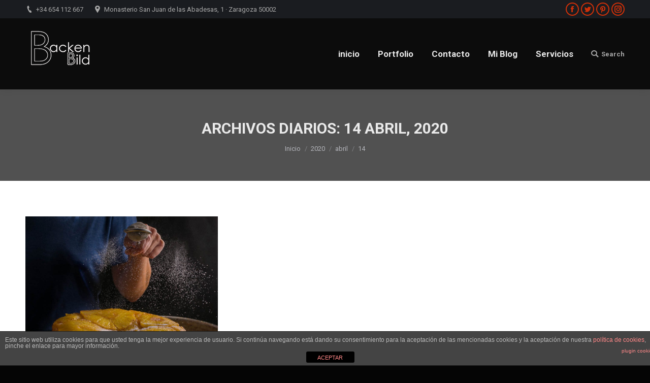

--- FILE ---
content_type: text/html; charset=UTF-8
request_url: http://backenbild.com/2020/04/14/
body_size: 11299
content:
<!DOCTYPE html>
<!--[if !(IE 6) | !(IE 7) | !(IE 8)  ]><!-->
<html lang="es" class="no-js">
<!--<![endif]-->
<head>
	<meta charset="UTF-8" />
		<meta name="viewport" content="width=device-width, initial-scale=1, maximum-scale=1, user-scalable=0">
		<meta name="theme-color" content="#d13008"/>	<link rel="profile" href="http://gmpg.org/xfn/11" />
	        <script type="text/javascript">
            if (/Android|webOS|iPhone|iPad|iPod|BlackBerry|IEMobile|Opera Mini/i.test(navigator.userAgent)) {
                var originalAddEventListener = EventTarget.prototype.addEventListener,
                    oldWidth = window.innerWidth;

                EventTarget.prototype.addEventListener = function (eventName, eventHandler, useCapture) {
                    if (eventName === "resize") {
                        originalAddEventListener.call(this, eventName, function (event) {
                            if (oldWidth === window.innerWidth) {
                                return;
                            }
                            else if (oldWidth !== window.innerWidth) {
                                oldWidth = window.innerWidth;
                            }
                            if (eventHandler.handleEvent) {
                                eventHandler.handleEvent.call(this, event);
                            }
                            else {
                                eventHandler.call(this, event);
                            };
                        }, useCapture);
                    }
                    else {
                        originalAddEventListener.call(this, eventName, eventHandler, useCapture);
                    };
                };
            };
        </script>
		<title>14 abril, 2020 - backenbild</title>
<meta property="og:title" content="backenbild"/>
<meta property="og:description" content="firma especializada en producto alimentario, bodegas, almazaras, arquitectura a nivel de empresas e industria, imagen corporativa. Disponemos de amplio plató con zona de descanso y vestuario asi como baño con ducha y  zona de maquillaje para profesional."/>
<meta property="og:image" content="http://backenbild.com/wp-content/uploads/2020/04/tartadepina-62.jpg"/>
<meta name="twitter:card" content="summary">
<meta name="twitter:title" content="backenbild"/>
<meta name="twitter:description" content="firma especializada en producto alimentario, bodegas, almazaras, arquitectura a nivel de empresas e industria, imagen corporativa. Disponemos de amplio plató con zona de descanso y vestuario asi como baño con ducha y  zona de maquillaje para profesional."/>
<meta name="twitter:image" content="http://backenbild.com/wp-content/uploads/2020/04/tartadepina-62.jpg"/>

<!-- This site is optimized with the Yoast SEO plugin v12.4 - https://yoast.com/wordpress/plugins/seo/ -->
<meta name="robots" content="noindex,follow"/>
<meta property="og:locale" content="es_ES" />
<meta property="og:type" content="object" />
<meta property="og:url" content="http://backenbild.com/2020/04/14/" />
<meta property="og:site_name" content="backenbild" />
<meta name="twitter:card" content="summary" />
<meta name="twitter:site" content="@backenbild" />
<script type='application/ld+json' class='yoast-schema-graph yoast-schema-graph--main'>{"@context":"https://schema.org","@graph":[{"@type":"Organization","@id":"http://backenbild.com/#organization","name":"Backenbild","url":"http://backenbild.com/","sameAs":["https://www.facebook.com/backenbild/","https://www.instagram.com/backenbild/","https://www.pinterest.es/enigmamajose/backenbild/","https://twitter.com/backenbild"],"logo":{"@type":"ImageObject","@id":"http://backenbild.com/#logo","url":"http://backenbild.com/wp-content/uploads/2018/02/backenbild-solopq.jpg","width":120,"height":120,"caption":"Backenbild"},"image":{"@id":"http://backenbild.com/#logo"}},{"@type":"WebSite","@id":"http://backenbild.com/#website","url":"http://backenbild.com/","name":"backenbild","publisher":{"@id":"http://backenbild.com/#organization"},"potentialAction":{"@type":"SearchAction","target":"http://backenbild.com/?s={search_term_string}","query-input":"required name=search_term_string"}},{"@type":"CollectionPage","@id":"http://backenbild.com/2020/04/14/#webpage","url":"http://backenbild.com/2020/04/14/","inLanguage":"es","name":"14 abril, 2020 - backenbild","isPartOf":{"@id":"http://backenbild.com/#website"}}]}</script>
<!-- / Yoast SEO plugin. -->

<link rel='dns-prefetch' href='//s0.wp.com' />
<link rel='dns-prefetch' href='//maps.googleapis.com' />
<link rel='dns-prefetch' href='//fonts.googleapis.com' />
<link rel='dns-prefetch' href='//s.w.org' />
<link rel="alternate" type="application/rss+xml" title="backenbild &raquo; Feed" href="http://backenbild.com/feed/" />
<link rel="alternate" type="application/rss+xml" title="backenbild &raquo; RSS de los comentarios" href="http://backenbild.com/comments/feed/" />
		<script type="text/javascript">
			window._wpemojiSettings = {"baseUrl":"https:\/\/s.w.org\/images\/core\/emoji\/12.0.0-1\/72x72\/","ext":".png","svgUrl":"https:\/\/s.w.org\/images\/core\/emoji\/12.0.0-1\/svg\/","svgExt":".svg","source":{"concatemoji":"http:\/\/backenbild.com\/wp-includes\/js\/wp-emoji-release.min.js?ver=5.2.23"}};
			!function(e,a,t){var n,r,o,i=a.createElement("canvas"),p=i.getContext&&i.getContext("2d");function s(e,t){var a=String.fromCharCode;p.clearRect(0,0,i.width,i.height),p.fillText(a.apply(this,e),0,0);e=i.toDataURL();return p.clearRect(0,0,i.width,i.height),p.fillText(a.apply(this,t),0,0),e===i.toDataURL()}function c(e){var t=a.createElement("script");t.src=e,t.defer=t.type="text/javascript",a.getElementsByTagName("head")[0].appendChild(t)}for(o=Array("flag","emoji"),t.supports={everything:!0,everythingExceptFlag:!0},r=0;r<o.length;r++)t.supports[o[r]]=function(e){if(!p||!p.fillText)return!1;switch(p.textBaseline="top",p.font="600 32px Arial",e){case"flag":return s([55356,56826,55356,56819],[55356,56826,8203,55356,56819])?!1:!s([55356,57332,56128,56423,56128,56418,56128,56421,56128,56430,56128,56423,56128,56447],[55356,57332,8203,56128,56423,8203,56128,56418,8203,56128,56421,8203,56128,56430,8203,56128,56423,8203,56128,56447]);case"emoji":return!s([55357,56424,55356,57342,8205,55358,56605,8205,55357,56424,55356,57340],[55357,56424,55356,57342,8203,55358,56605,8203,55357,56424,55356,57340])}return!1}(o[r]),t.supports.everything=t.supports.everything&&t.supports[o[r]],"flag"!==o[r]&&(t.supports.everythingExceptFlag=t.supports.everythingExceptFlag&&t.supports[o[r]]);t.supports.everythingExceptFlag=t.supports.everythingExceptFlag&&!t.supports.flag,t.DOMReady=!1,t.readyCallback=function(){t.DOMReady=!0},t.supports.everything||(n=function(){t.readyCallback()},a.addEventListener?(a.addEventListener("DOMContentLoaded",n,!1),e.addEventListener("load",n,!1)):(e.attachEvent("onload",n),a.attachEvent("onreadystatechange",function(){"complete"===a.readyState&&t.readyCallback()})),(n=t.source||{}).concatemoji?c(n.concatemoji):n.wpemoji&&n.twemoji&&(c(n.twemoji),c(n.wpemoji)))}(window,document,window._wpemojiSettings);
		</script>
		<style type="text/css">
img.wp-smiley,
img.emoji {
	display: inline !important;
	border: none !important;
	box-shadow: none !important;
	height: 1em !important;
	width: 1em !important;
	margin: 0 .07em !important;
	vertical-align: -0.1em !important;
	background: none !important;
	padding: 0 !important;
}
</style>
	<link rel='stylesheet' id='wp-block-library-css'  href='https://c0.wp.com/c/5.2.23/wp-includes/css/dist/block-library/style.min.css' type='text/css' media='all' />
<link rel='stylesheet' id='wp-block-library-theme-css'  href='https://c0.wp.com/c/5.2.23/wp-includes/css/dist/block-library/theme.min.css' type='text/css' media='all' />
<link rel='stylesheet' id='front-estilos-css'  href='http://backenbild.com/wp-content/plugins/asesor-cookies-para-la-ley-en-espana/html/front/estilos.css?ver=5.2.23' type='text/css' media='all' />
<link rel='stylesheet' id='tp_twitter_plugin_css-css'  href='http://backenbild.com/wp-content/plugins/recent-tweets-widget/tp_twitter_plugin.css?ver=1.0' type='text/css' media='screen' />
<link rel='stylesheet' id='rs-plugin-settings-css'  href='http://backenbild.com/wp-content/plugins/revslider/public/assets/css/settings.css?ver=5.4.8.3' type='text/css' media='all' />
<style id='rs-plugin-settings-inline-css' type='text/css'>
#rs-demo-id {}
</style>
<link rel='stylesheet' id='the7-Defaults-css'  href='http://backenbild.com/wp-content/uploads/smile_fonts/Defaults/Defaults.css?ver=5.2.23' type='text/css' media='all' />
<link rel='stylesheet' id='the7-icomoon-feather-24x24-css'  href='http://backenbild.com/wp-content/uploads/smile_fonts/icomoon-feather-24x24/icomoon-feather-24x24.css?ver=5.2.23' type='text/css' media='all' />
<link rel='stylesheet' id='the7-icomoon-free-social-contact-16x16-css'  href='http://backenbild.com/wp-content/uploads/smile_fonts/icomoon-free-social-contact-16x16/icomoon-free-social-contact-16x16.css?ver=5.2.23' type='text/css' media='all' />
<link rel='stylesheet' id='js_composer_front-css'  href='//backenbild.com/wp-content/uploads/js_composer/js_composer_front_custom.css?ver=5.4.7' type='text/css' media='all' />
<link rel='stylesheet' id='dt-web-fonts-css'  href='//fonts.googleapis.com/css?family=Roboto%3A400%2C600%2C700%7CRoboto+Condensed%3A400%2C600%2C700&#038;ver=7.7.3' type='text/css' media='all' />
<link rel='stylesheet' id='dt-main-css'  href='http://backenbild.com/wp-content/themes/dt-the7/css/main.min.css?ver=7.7.3' type='text/css' media='all' />
<link rel='stylesheet' id='dt-awsome-fonts-back-css'  href='http://backenbild.com/wp-content/themes/dt-the7/fonts/FontAwesome/back-compat.min.css?ver=7.7.3' type='text/css' media='all' />
<link rel='stylesheet' id='dt-awsome-fonts-css'  href='http://backenbild.com/wp-content/themes/dt-the7/fonts/FontAwesome/css/all.min.css?ver=7.7.3' type='text/css' media='all' />
<link rel='stylesheet' id='dt-fontello-css'  href='http://backenbild.com/wp-content/themes/dt-the7/fonts/fontello/css/fontello.min.css?ver=7.7.3' type='text/css' media='all' />
<link rel='stylesheet' id='the7pt-static-css'  href='http://backenbild.com/wp-content/plugins/dt-the7-core/assets/css/post-type.min.css?ver=7.7.3' type='text/css' media='all' />
<link rel='stylesheet' id='dt-custom-css'  href='http://backenbild.com/wp-content/uploads/the7-css/custom.css?ver=d6b35a218260' type='text/css' media='all' />
<link rel='stylesheet' id='dt-media-css'  href='http://backenbild.com/wp-content/uploads/the7-css/media.css?ver=d6b35a218260' type='text/css' media='all' />
<link rel='stylesheet' id='the7-mega-menu-css'  href='http://backenbild.com/wp-content/uploads/the7-css/mega-menu.css?ver=d6b35a218260' type='text/css' media='all' />
<link rel='stylesheet' id='the7-elements-albums-portfolio-css'  href='http://backenbild.com/wp-content/uploads/the7-css/the7-elements-albums-portfolio.css?ver=d6b35a218260' type='text/css' media='all' />
<link rel='stylesheet' id='the7-elements-css'  href='http://backenbild.com/wp-content/uploads/the7-css/post-type-dynamic.css?ver=d6b35a218260' type='text/css' media='all' />
<link rel='stylesheet' id='style-css'  href='http://backenbild.com/wp-content/themes/dt-the7/style.css?ver=7.7.3' type='text/css' media='all' />
<link rel='stylesheet' id='ultimate-style-min-css'  href='http://backenbild.com/wp-content/plugins/Ultimate_VC_Addons/assets/min-css/ultimate.min.css?ver=3.19.0' type='text/css' media='all' />
<link rel='stylesheet' id='ult-icons-css'  href='http://backenbild.com/wp-content/plugins/Ultimate_VC_Addons/assets/css/icons.css?ver=3.19.0' type='text/css' media='all' />
<link rel='stylesheet' id='ultimate-vidcons-css'  href='http://backenbild.com/wp-content/plugins/Ultimate_VC_Addons/assets/fonts/vidcons.css?ver=5.2.23' type='text/css' media='all' />
<link rel='stylesheet' id='ultimate-selected-google-fonts-style-css'  href='https://fonts.googleapis.com/css?family=PT+Sans:normal,italic,700,700italic|Roboto+Condensed:&#038;subset=cyrillic,cyrillic-ext,latin,latin-ext,vietnamese,greek,greek-ext' type='text/css' media='all' />
<link rel='stylesheet' id='jetpack_css-css'  href='https://c0.wp.com/p/jetpack/7.9.4/css/jetpack.css' type='text/css' media='all' />
<script type='text/javascript' src='https://c0.wp.com/c/5.2.23/wp-includes/js/jquery/jquery.js'></script>
<script type='text/javascript' src='https://c0.wp.com/c/5.2.23/wp-includes/js/jquery/jquery-migrate.min.js'></script>
<script type='text/javascript'>
/* <![CDATA[ */
var cdp_cookies_info = {"url_plugin":"http:\/\/backenbild.com\/wp-content\/plugins\/asesor-cookies-para-la-ley-en-espana\/plugin.php","url_admin_ajax":"http:\/\/backenbild.com\/wp-admin\/admin-ajax.php"};
/* ]]> */
</script>
<script type='text/javascript' src='http://backenbild.com/wp-content/plugins/asesor-cookies-para-la-ley-en-espana/html/front/principal.js?ver=5.2.23'></script>
<script type='text/javascript' src='http://backenbild.com/wp-content/plugins/revslider/public/assets/js/jquery.themepunch.tools.min.js?ver=5.4.8.3'></script>
<script type='text/javascript' src='http://backenbild.com/wp-content/plugins/revslider/public/assets/js/jquery.themepunch.revolution.min.js?ver=5.4.8.3'></script>
<script type='text/javascript'>
/* <![CDATA[ */
var dtLocal = {"themeUrl":"http:\/\/backenbild.com\/wp-content\/themes\/dt-the7","passText":"Para ver esta publicaci\u00f3n protegida, introduce la contrase\u00f1a debajo:","moreButtonText":{"loading":"Cargando...","loadMore":"Cargar m\u00e1s"},"postID":"36765","ajaxurl":"http:\/\/backenbild.com\/wp-admin\/admin-ajax.php","contactMessages":{"required":"One or more fields have an error. Please check and try again.","terms":"Please accept the privacy policy."},"ajaxNonce":"8182fa09c0","pageData":{"type":"archive","template":"archive","layout":"masonry"},"themeSettings":{"smoothScroll":"off","lazyLoading":false,"accentColor":{"mode":"solid","color":"#d13008"},"desktopHeader":{"height":60},"floatingHeader":{"showAfter":150,"showMenu":false,"height":60,"logo":{"showLogo":true,"html":"<img class=\" preload-me\" src=\"http:\/\/backenbild.com\/wp-content\/uploads\/2018\/02\/backenbild-solopqbl.png\" srcset=\"http:\/\/backenbild.com\/wp-content\/uploads\/2018\/02\/backenbild-solopqbl.png 140w, http:\/\/backenbild.com\/wp-content\/uploads\/2018\/02\/backenbild-solopqbl.png 140w\" width=\"140\" height=\"140\"   sizes=\"140px\" alt=\"backenbild\" \/>","url":"http:\/\/backenbild.com\/"}},"topLine":{"floatingTopLine":{"logo":{"showLogo":false,"html":""}}},"mobileHeader":{"firstSwitchPoint":1070,"secondSwitchPoint":1070,"firstSwitchPointHeight":40,"secondSwitchPointHeight":40},"stickyMobileHeaderFirstSwitch":{"logo":{"html":"<img class=\" preload-me\" src=\"http:\/\/backenbild.com\/wp-content\/uploads\/2018\/02\/backenbild-solopqbl.png\" srcset=\"http:\/\/backenbild.com\/wp-content\/uploads\/2018\/02\/backenbild-solopqbl.png 140w, http:\/\/backenbild.com\/wp-content\/uploads\/2018\/02\/backenbild-solopqbl.png 140w\" width=\"140\" height=\"140\"   sizes=\"140px\" alt=\"backenbild\" \/>"}},"stickyMobileHeaderSecondSwitch":{"logo":{"html":"<img class=\" preload-me\" src=\"http:\/\/backenbild.com\/wp-content\/uploads\/2018\/02\/backenbild-solopqbl.png\" srcset=\"http:\/\/backenbild.com\/wp-content\/uploads\/2018\/02\/backenbild-solopqbl.png 140w, http:\/\/backenbild.com\/wp-content\/uploads\/2018\/02\/backenbild-solopqbl.png 140w\" width=\"140\" height=\"140\"   sizes=\"140px\" alt=\"backenbild\" \/>"}},"content":{"textColor":"#85868c","headerColor":"#333333"},"sidebar":{"switchPoint":990},"boxedWidth":"1340px","stripes":{"stripe1":{"textColor":"#787d85","headerColor":"#3b3f4a"},"stripe2":{"textColor":"#8b9199","headerColor":"#ffffff"},"stripe3":{"textColor":"#ffffff","headerColor":"#ffffff"}}},"VCMobileScreenWidth":"778"};
var dtShare = {"shareButtonText":{"facebook":"Compartir en Facebook","twitter":"Tweet","pinterest":"Tweet","linkedin":"Compartir en Linkedin","whatsapp":"Compartir en Whatsapp","google":"Compartir en Google Plus"},"overlayOpacity":"85"};
/* ]]> */
</script>
<script type='text/javascript' src='http://backenbild.com/wp-content/themes/dt-the7/js/above-the-fold.min.js?ver=7.7.3'></script>
<script type='text/javascript' src='http://backenbild.com/wp-content/plugins/Ultimate_VC_Addons/assets/min-js/modernizr-custom.min.js?ver=3.19.0'></script>
<script type='text/javascript' src='http://backenbild.com/wp-content/plugins/Ultimate_VC_Addons/assets/min-js/jquery-ui.min.js?ver=3.19.0'></script>
<script type='text/javascript' src='https://maps.googleapis.com/maps/api/js'></script>
<script type='text/javascript' src='https://c0.wp.com/c/5.2.23/wp-includes/js/jquery/ui/core.min.js'></script>
<script type='text/javascript' src='https://c0.wp.com/c/5.2.23/wp-includes/js/jquery/ui/widget.min.js'></script>
<script type='text/javascript' src='https://c0.wp.com/c/5.2.23/wp-includes/js/jquery/ui/mouse.min.js'></script>
<script type='text/javascript' src='https://c0.wp.com/c/5.2.23/wp-includes/js/jquery/ui/slider.min.js'></script>
<script type='text/javascript' src='http://backenbild.com/wp-content/plugins/Ultimate_VC_Addons/assets/min-js/jquery-ui-labeledslider.min.js?ver=3.19.0'></script>
<script type='text/javascript' src='http://backenbild.com/wp-content/plugins/Ultimate_VC_Addons/assets/min-js/ultimate.min.js?ver=3.19.0'></script>
<script type='text/javascript' src='http://backenbild.com/wp-content/plugins/Ultimate_VC_Addons/assets/min-js/modal-all.min.js?ver=3.19.0'></script>
<script type='text/javascript' src='http://backenbild.com/wp-content/plugins/Ultimate_VC_Addons/assets/min-js/jparallax.min.js?ver=5.2.23'></script>
<script type='text/javascript' src='http://backenbild.com/wp-content/plugins/Ultimate_VC_Addons/assets/min-js/vhparallax.min.js?ver=5.2.23'></script>
<script type='text/javascript' src='http://backenbild.com/wp-content/plugins/Ultimate_VC_Addons/assets/min-js/ultimate_bg.min.js?ver=5.2.23'></script>
<script type='text/javascript' src='http://backenbild.com/wp-content/plugins/Ultimate_VC_Addons/assets/min-js/mb-YTPlayer.min.js?ver=5.2.23'></script>
<link rel='https://api.w.org/' href='http://backenbild.com/wp-json/' />
<link rel="EditURI" type="application/rsd+xml" title="RSD" href="http://backenbild.com/xmlrpc.php?rsd" />
<link rel="wlwmanifest" type="application/wlwmanifest+xml" href="http://backenbild.com/wp-includes/wlwmanifest.xml" /> 
<meta name="generator" content="WordPress 5.2.23" />

<link rel='dns-prefetch' href='//c0.wp.com'/>
<link rel='dns-prefetch' href='//i0.wp.com'/>
<link rel='dns-prefetch' href='//i1.wp.com'/>
<link rel='dns-prefetch' href='//i2.wp.com'/>
<style type='text/css'>img#wpstats{display:none}</style>
<!-- Facebook Pixel Code -->
<script type='text/javascript'>
!function(f,b,e,v,n,t,s){if(f.fbq)return;n=f.fbq=function(){n.callMethod?
n.callMethod.apply(n,arguments):n.queue.push(arguments)};if(!f._fbq)f._fbq=n;
n.push=n;n.loaded=!0;n.version='2.0';n.queue=[];t=b.createElement(e);t.async=!0;
t.src=v;s=b.getElementsByTagName(e)[0];s.parentNode.insertBefore(t,s)}(window,
document,'script','https://connect.facebook.net/en_US/fbevents.js');
</script>
<!-- End Facebook Pixel Code -->
<script type='text/javascript'>
  fbq('init', '554538638444871', [], {
    "agent": "wordpress-5.2.23-1.7.25"
});
</script><script type='text/javascript'>
  fbq('track', 'PageView', []);
</script>
<!-- Facebook Pixel Code -->
<noscript>
<img height="1" width="1" style="display:none" alt="fbpx"
src="https://www.facebook.com/tr?id=554538638444871&ev=PageView&noscript=1" />
</noscript>
<!-- End Facebook Pixel Code -->
		<style type="text/css">.recentcomments a{display:inline !important;padding:0 !important;margin:0 !important;}</style>
		<meta name="generator" content="Powered by WPBakery Page Builder - drag and drop page builder for WordPress."/>
<!--[if lte IE 9]><link rel="stylesheet" type="text/css" href="http://backenbild.com/wp-content/plugins/js_composer/assets/css/vc_lte_ie9.min.css" media="screen"><![endif]--><meta name="generator" content="Powered by Slider Revolution 5.4.8.3 - responsive, Mobile-Friendly Slider Plugin for WordPress with comfortable drag and drop interface." />
<link rel="icon" href="http://backenbild.com/wp-content/uploads/2018/03/faviconbk.png" type="image/png" sizes="16x16"/><link rel="icon" href="http://backenbild.com/wp-content/uploads/2018/03/faviconbk.png" type="image/png" sizes="32x32"/>
<!-- BEGIN ExactMetrics v5.3.9 Universal Analytics - https://exactmetrics.com/ -->
<script>
(function(i,s,o,g,r,a,m){i['GoogleAnalyticsObject']=r;i[r]=i[r]||function(){
	(i[r].q=i[r].q||[]).push(arguments)},i[r].l=1*new Date();a=s.createElement(o),
	m=s.getElementsByTagName(o)[0];a.async=1;a.src=g;m.parentNode.insertBefore(a,m)
})(window,document,'script','https://www.google-analytics.com/analytics.js','ga');
  ga('create', 'UA-146496031-1', 'auto');
  ga('send', 'pageview');
</script>
<!-- END ExactMetrics Universal Analytics -->
<script type="text/javascript">function setREVStartSize(e){									
						try{ e.c=jQuery(e.c);var i=jQuery(window).width(),t=9999,r=0,n=0,l=0,f=0,s=0,h=0;
							if(e.responsiveLevels&&(jQuery.each(e.responsiveLevels,function(e,f){f>i&&(t=r=f,l=e),i>f&&f>r&&(r=f,n=e)}),t>r&&(l=n)),f=e.gridheight[l]||e.gridheight[0]||e.gridheight,s=e.gridwidth[l]||e.gridwidth[0]||e.gridwidth,h=i/s,h=h>1?1:h,f=Math.round(h*f),"fullscreen"==e.sliderLayout){var u=(e.c.width(),jQuery(window).height());if(void 0!=e.fullScreenOffsetContainer){var c=e.fullScreenOffsetContainer.split(",");if (c) jQuery.each(c,function(e,i){u=jQuery(i).length>0?u-jQuery(i).outerHeight(!0):u}),e.fullScreenOffset.split("%").length>1&&void 0!=e.fullScreenOffset&&e.fullScreenOffset.length>0?u-=jQuery(window).height()*parseInt(e.fullScreenOffset,0)/100:void 0!=e.fullScreenOffset&&e.fullScreenOffset.length>0&&(u-=parseInt(e.fullScreenOffset,0))}f=u}else void 0!=e.minHeight&&f<e.minHeight&&(f=e.minHeight);e.c.closest(".rev_slider_wrapper").css({height:f})					
						}catch(d){console.log("Failure at Presize of Slider:"+d)}						
					};</script>
<noscript><style type="text/css"> .wpb_animate_when_almost_visible { opacity: 1; }</style></noscript></head>
<body class="archive date wp-embed-responsive the7-core-ver-2.1.7 layout-masonry description-under-image dt-responsive-on srcset-enabled btn-3d custom-btn-color custom-btn-hover-color  top-header first-switch-logo-left first-switch-menu-right second-switch-logo-left second-switch-menu-right right-mobile-menu layzr-loading-on popup-message-style dt-fa-compatibility the7-ver-7.7.3 wpb-js-composer js-comp-ver-5.4.7 vc_responsive">
<!-- The7 7.7.3 -->

<div id="page" >
	<a class="skip-link screen-reader-text" href="#content">Saltar al contenido</a>

<div class="masthead inline-header right widgets full-height shadow-decoration small-mobile-menu-icon dt-parent-menu-clickable show-device-logo show-mobile-logo"  role="banner">

	<div class="top-bar top-bar-line-hide">
	<div class="top-bar-bg" ></div>
	<div class="left-widgets mini-widgets"><span class="mini-contacts phone show-on-desktop in-top-bar-left in-menu-second-switch"><i class=" the7-mw-icon-phone-bold"></i>+34 654 112 667</span><span class="mini-contacts address show-on-desktop in-top-bar-left hide-on-second-switch"><i class=" the7-mw-icon-address-bold"></i>Monasterio San Juan de las Abadesas, 1 · Zaragoza 50002</span></div><div class="right-widgets mini-widgets"><div class="soc-ico show-on-desktop near-logo-first-switch in-menu-second-switch disabled-bg accent-border border-on hover-accent-bg hover-disabled-border  hover-border-off"><a title="Facebook" href="http://backenbild.com/" target="_blank" class="facebook"><span class="soc-font-icon"></span><span class="screen-reader-text">Facebook</span></a><a title="Twitter" href="https://twitter.com/backenbild" target="_blank" class="twitter"><span class="soc-font-icon"></span><span class="screen-reader-text">Twitter</span></a><a title="Pinterest" href="http://backenbild.com/" target="_blank" class="pinterest"><span class="soc-font-icon"></span><span class="screen-reader-text">Pinterest</span></a><a title="Instagram" href="https://www.instagram.com/backenbild/" target="_blank" class="instagram"><span class="soc-font-icon"></span><span class="screen-reader-text">Instagram</span></a></div></div></div>

	<header class="header-bar">

		<div class="branding">
	<div id="site-title" class="assistive-text">backenbild</div>
	<div id="site-description" class="assistive-text">firma especializada en producto alimentario, bodegas, almazaras, arquitectura a nivel de empresas e industria, imagen corporativa. Disponemos de amplio plató con zona de descanso y vestuario asi como baño con ducha y  zona de maquillaje para profesional.</div>
	<a class="" href="http://backenbild.com/"><img class=" preload-me" src="http://backenbild.com/wp-content/uploads/2018/02/backenbild-solopqbl.png" srcset="http://backenbild.com/wp-content/uploads/2018/02/backenbild-solopqbl.png 140w, http://backenbild.com/wp-content/uploads/2018/02/backenbild-solopqbl.png 140w" width="140" height="140"   sizes="140px" alt="backenbild" /><img class="mobile-logo preload-me" src="http://backenbild.com/wp-content/uploads/2018/02/backenbild-solopqbl.png" srcset="http://backenbild.com/wp-content/uploads/2018/02/backenbild-solopqbl.png 140w, http://backenbild.com/wp-content/uploads/2018/02/backenbild-solopqbl.png 140w" width="140" height="140"   sizes="140px" alt="backenbild" /></a></div>

		<ul id="primary-menu" class="main-nav underline-decoration upwards-line outside-item-remove-margin" role="navigation"><li class="menu-item menu-item-type-post_type menu-item-object-page menu-item-home menu-item-36131 first"><a href='http://backenbild.com/' data-level='1'><span class="menu-item-text"><span class="menu-text">inicio</span></span></a></li> <li class="menu-item menu-item-type-post_type menu-item-object-page menu-item-26846"><a href='http://backenbild.com/our-portfolio/' data-level='1'><span class="menu-item-text"><span class="menu-text">Portfolio</span></span></a></li> <li class="menu-item menu-item-type-post_type menu-item-object-page menu-item-35791"><a href='http://backenbild.com/contact/' data-level='1'><span class="menu-item-text"><span class="menu-text">Contacto</span></span></a></li> <li class="menu-item menu-item-type-post_type menu-item-object-page current_page_parent menu-item-36355"><a href='http://backenbild.com/mi-blog/' data-level='1'><span class="menu-item-text"><span class="menu-text">Mi Blog</span></span></a></li> <li class="menu-item menu-item-type-post_type menu-item-object-page menu-item-36524"><a href='http://backenbild.com/servicios-al-cliente/' data-level='1'><span class="menu-item-text"><span class="menu-text">Servicios</span></span></a></li> </ul>
		<div class="mini-widgets"><div class="mini-search show-on-desktop near-logo-first-switch near-logo-second-switch popup-search custom-icon"><form class="searchform mini-widget-searchform" role="search" method="get" action="http://backenbild.com/">

	<label for="the7-micro-widget-search" class="screen-reader-text">Buscar:</label>
			<a href="#go" class="submit"><i class=" mw-icon the7-mw-icon-search-bold"></i><span>Search</span></a>
		<div class="popup-search-wrap">
			<input type="text" id="the7-micro-widget-search" class="field searchform-s" name="s" value="" placeholder="Type and hit enter …"/>

			<a href="#go" class="search-icon"><i class="the7-mw-icon-search-bold"></i></a>
		</div>
			<input type="submit" class="assistive-text searchsubmit" value="Ir!"/>
</form>
</div></div>
	</header>

</div>
<div class='dt-close-mobile-menu-icon'><span></span></div>
<div class='dt-mobile-header'>
	<ul id="mobile-menu" class="mobile-main-nav" role="navigation">
		<li class="menu-item menu-item-type-post_type menu-item-object-page menu-item-home menu-item-36131 first"><a href='http://backenbild.com/' data-level='1'><span class="menu-item-text"><span class="menu-text">inicio</span></span></a></li> <li class="menu-item menu-item-type-post_type menu-item-object-page menu-item-26846"><a href='http://backenbild.com/our-portfolio/' data-level='1'><span class="menu-item-text"><span class="menu-text">Portfolio</span></span></a></li> <li class="menu-item menu-item-type-post_type menu-item-object-page menu-item-35791"><a href='http://backenbild.com/contact/' data-level='1'><span class="menu-item-text"><span class="menu-text">Contacto</span></span></a></li> <li class="menu-item menu-item-type-post_type menu-item-object-page current_page_parent menu-item-36355"><a href='http://backenbild.com/mi-blog/' data-level='1'><span class="menu-item-text"><span class="menu-text">Mi Blog</span></span></a></li> <li class="menu-item menu-item-type-post_type menu-item-object-page menu-item-36524"><a href='http://backenbild.com/servicios-al-cliente/' data-level='1'><span class="menu-item-text"><span class="menu-text">Servicios</span></span></a></li> 	</ul>
	<div class='mobile-mini-widgets-in-menu'></div>
</div>

		<div class="page-title title-center solid-bg breadcrumbs-mobile-off page-title-responsive-enabled">
			<div class="wf-wrap">

				<div class="page-title-head hgroup"><h1 >Archivos diarios: <span>14 abril, 2020</span></h1></div><div class="page-title-breadcrumbs"><div class="assistive-text">Estás aquí:</div><ol class="breadcrumbs text-small" xmlns:v="http://rdf.data-vocabulary.org/#"><li typeof="v:Breadcrumb"><a rel="v:url" property="v:title" href="http://backenbild.com/" title="">Inicio</a></li><li typeof="v:Breadcrumb"><a rel="v:url" property="v:title" href="http://backenbild.com/2020/" title="">2020</a></li><li typeof="v:Breadcrumb"><a rel="v:url" property="v:title" href="http://backenbild.com/2020/04/" title="">abril</a></li><li class="current">14</li></ol></div>			</div>
		</div>

		

<div id="main" class="sidebar-none sidebar-divider-vertical"  >

	
	<div class="main-gradient"></div>
	<div class="wf-wrap">
	<div class="wf-container-main">

	

	<!-- Content -->
	<div id="content" class="content" role="main">

		<div class="wf-container loading-effect-fade-in iso-container bg-under-post description-under-image content-align-left" data-padding="10px" data-cur-page="1" data-width="320px" data-columns="3">
<div class="wf-cell iso-item" data-post-id="36765" data-date="2020-04-14T16:09:26+00:00" data-name="La mejor Tarta de Piña natural">
	<article class="post post-36765 type-post status-publish format-standard has-post-thumbnail hentry category-sin-categoria tag-fotografia-de-producto tag-fotografia-gastronomica tag-recetas tag-reposteria tag-tarta-de-pina category-1 bg-on fullwidth-img description-off">

		
			<div class="blog-media wf-td">

				<p><a href="http://backenbild.com/la-mejor-tarta-de-pina-natural/" class="alignnone rollover layzr-bg" ><img class="preload-me iso-lazy-load" src="data:image/svg+xml,%3Csvg%20xmlns%3D&#39;http%3A%2F%2Fwww.w3.org%2F2000%2Fsvg&#39;%20viewBox%3D&#39;0%200%20650%20650&#39;%2F%3E" data-src="http://backenbild.com/wp-content/uploads/2020/04/tartadepina-62-650x650.jpg" data-srcset="http://backenbild.com/wp-content/uploads/2020/04/tartadepina-62-650x650.jpg 650w, http://backenbild.com/wp-content/uploads/2020/04/tartadepina-62-900x900.jpg 900w" alt="incorporación de un poquito de azucar glass a una tarta de piña" title="bodegon detalle movimiento azucar glass" width="650" height="650"  /></a></p>
			</div>

		
		<div class="blog-content wf-td">
			<h3 class="entry-title"><a href="http://backenbild.com/la-mejor-tarta-de-pina-natural/" title="La mejor Tarta de Piña natural" rel="bookmark">La mejor Tarta de Piña natural</a></h3>

			<div class="entry-meta"><span class="category-link"><a href="http://backenbild.com/category/sin-categoria/" >Sin categoría</a></span><a class="author vcard" href="http://backenbild.com/author/meriyougl/" title="Ver todas las publicaciones de meriyougl" rel="author">Por <span class="fn">meriyougl</span></a><a href="http://backenbild.com/2020/04/14/" title="4:09 pm" class="data-link" rel="bookmark"><time class="entry-date updated" datetime="2020-04-14T16:09:26+00:00">14 abril, 2020</time></a><a href="http://backenbild.com/la-mejor-tarta-de-pina-natural/#respond" class="comment-link" >Deja un comentario</a></div><p>Ingredientes. Para el caramelo: 100 gr de azúcar blanco El zumo de 1 naranja Para la tarta: 1 piña madura 200 gr de margarina o mantequilla 200 gr de azúcar moreno 4 huevos 350 gr de harina 20 gr de levadura 70 ml de ron El zumo de 1 naranja Me gusta improvisar con mis&hellip;</p>

		</div>

	</article>

</div></div>
	</div><!-- #content -->

	

			</div><!-- .wf-container -->
		</div><!-- .wf-wrap -->

	
	</div><!-- #main -->

	

	
	<!-- !Footer -->
	<footer id="footer" class="footer solid-bg">

		
<!-- !Bottom-bar -->
<div id="bottom-bar" class="solid-bg logo-left" role="contentinfo">
    <div class="wf-wrap">
        <div class="wf-container-bottom">

			<div id="branding-bottom"><a class="" href="http://backenbild.com/"><img class=" preload-me" src="http://backenbild.com/wp-content/uploads/2018/02/backenbild-solopqbl.png" srcset="http://backenbild.com/wp-content/uploads/2018/02/backenbild-solopqbl.png 140w, http://backenbild.com/wp-content/uploads/2018/02/backenbild-solopqbl.png 140w" width="140" height="140"   sizes="140px" alt="backenbild" /></a></div>
                <div class="wf-float-left">

					Copyright · M.J.G. Lanero · Backenbild 2020 · Todos los Derechos Reservados
                </div>

			
            <div class="wf-float-right">

				<div class="mini-nav"><ul id="bottom-menu"><li class="menu-item menu-item-type-post_type menu-item-object-page menu-item-36741 first"><a href='http://backenbild.com/contact/' data-level='1'><span class="menu-item-text"><span class="menu-text">Contacto</span></span></a></li> </ul><div class="menu-select"><span class="customSelect1"><span class="customSelectInner">Useful Links</span></span></div></div><div class="bottom-text-block"><p>Backenbild Fotografía</p>
</div>
            </div>

        </div><!-- .wf-container-bottom -->
    </div><!-- .wf-wrap -->
</div><!-- #bottom-bar -->
	</footer><!-- #footer -->


	<a href="#" class="scroll-top"><span class="screen-reader-text">Ir a Tienda</span></a>

</div><!-- #page -->

<!-- HTML del pié de página -->
<div class="cdp-cookies-alerta  cdp-solapa-ocultar cdp-cookies-textos-izq cdp-cookies-tema-gris">
	<div class="cdp-cookies-texto">
		<p style="font-size:12px !important;line-height:12px !important">Este sitio web utiliza cookies para que usted tenga la mejor experiencia de usuario. Si continúa navegando está dando su consentimiento para la aceptación de las mencionadas cookies y la aceptación de nuestra <a href="http://backenbild.com/politica-de-cookies/" style="font-size:12px !important;line-height:12px !important">política de cookies</a>, pinche el enlace para mayor información.<a href="http://wordpress.org/plugins/asesor-cookies-para-la-ley-en-espana/" class="cdp-cookies-boton-creditos" target="_blank">plugin cookies</a></p>
		<a href="javascript:;" class="cdp-cookies-boton-cerrar">ACEPTAR</a> 
	</div>
	<a class="cdp-cookies-solapa">Aviso de cookies</a>
</div>
 <script type='text/javascript' src='http://backenbild.com/wp-content/themes/dt-the7/js/main.min.js?ver=7.7.3'></script>
<script type='text/javascript' src='https://c0.wp.com/p/jetpack/7.9.4/_inc/build/photon/photon.min.js'></script>
<script type='text/javascript' src='https://s0.wp.com/wp-content/js/devicepx-jetpack.js?ver=202603'></script>
<script type='text/javascript' src='http://backenbild.com/wp-content/plugins/dt-the7-core/assets/js/post-type.min.js?ver=7.7.3'></script>
<script type='text/javascript' src='https://c0.wp.com/c/5.2.23/wp-includes/js/imagesloaded.min.js'></script>
<script type='text/javascript' src='https://c0.wp.com/c/5.2.23/wp-includes/js/masonry.min.js'></script>
<script type='text/javascript' src='https://c0.wp.com/c/5.2.23/wp-includes/js/wp-embed.min.js'></script>
<script type='text/javascript' src='http://backenbild.com/wp-content/plugins/js_composer/assets/js/dist/js_composer_front.min.js?ver=5.4.7'></script>
<script type='text/javascript' src='https://stats.wp.com/e-202603.js' async='async' defer='defer'></script>
<script type='text/javascript'>
	_stq = window._stq || [];
	_stq.push([ 'view', {v:'ext',j:'1:7.9.4',blog:'164267665',post:'0',tz:'0',srv:'backenbild.com'} ]);
	_stq.push([ 'clickTrackerInit', '164267665', '0' ]);
</script>

<div class="pswp" tabindex="-1" role="dialog" aria-hidden="true">
	<div class="pswp__bg"></div>
	<div class="pswp__scroll-wrap">
		<div class="pswp__container">
			<div class="pswp__item"></div>
			<div class="pswp__item"></div>
			<div class="pswp__item"></div>
		</div>
		<div class="pswp__ui pswp__ui--hidden">
			<div class="pswp__top-bar">
				<div class="pswp__counter"></div>
				<button class="pswp__button pswp__button--close" title="Close (Esc)"></button>
				<button class="pswp__button pswp__button--share" title="Share"></button>
				<button class="pswp__button pswp__button--fs" title="Toggle fullscreen"></button>
				<button class="pswp__button pswp__button--zoom" title="Zoom in/out"></button>
				<div class="pswp__preloader">
					<div class="pswp__preloader__icn">
						<div class="pswp__preloader__cut">
							<div class="pswp__preloader__donut"></div>
						</div>
					</div>
				</div>
			</div>
			<div class="pswp__share-modal pswp__share-modal--hidden pswp__single-tap">
				<div class="pswp__share-tooltip"></div> 
			</div>
			<button class="pswp__button pswp__button--arrow--left" title="Previous (arrow left)">
			</button>
			<button class="pswp__button pswp__button--arrow--right" title="Next (arrow right)">
			</button>
			<div class="pswp__caption">
				<div class="pswp__caption__center"></div>
			</div>
		</div>
	</div>
</div>
</body>
</html>


--- FILE ---
content_type: text/plain
request_url: https://www.google-analytics.com/j/collect?v=1&_v=j102&a=2036531470&t=pageview&_s=1&dl=http%3A%2F%2Fbackenbild.com%2F2020%2F04%2F14%2F&ul=en-us%40posix&dt=14%20abril%2C%202020%20-%20backenbild&sr=1280x720&vp=1280x720&_u=IEBAAEABAAAAACAAI~&jid=483568208&gjid=1136679500&cid=1005521713.1768553028&tid=UA-146496031-1&_gid=1173818565.1768553028&_r=1&_slc=1&z=1827920131
body_size: -450
content:
2,cG-RSZPX5FZ8F